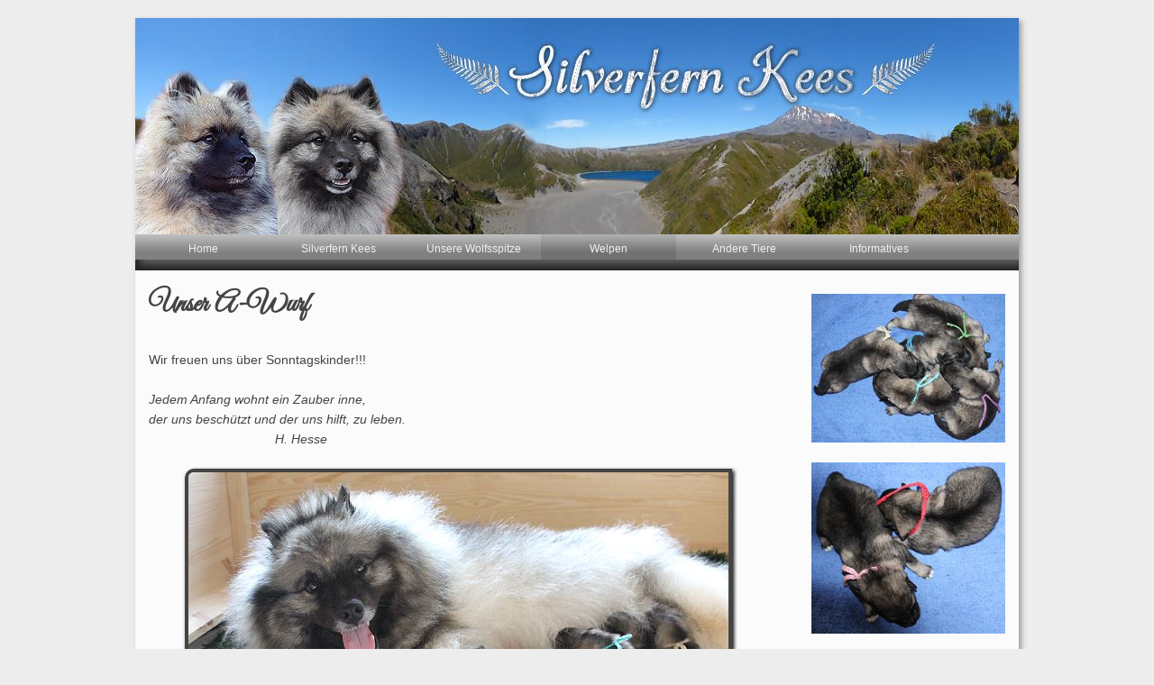

--- FILE ---
content_type: text/html; charset=UTF-8
request_url: http://www.silverfern-kees.de/index.php?cat=Welpen&page=A-Wurf&gal=a_mai17&index=3&showpic=1
body_size: 5900
content:
<!DOCTYPE html>
<html lang="de">
    <!--
	
	| Template: "Grumme"
	|	Datum: Februar 2015
	| Autor: Thorsten Gumball // http://mozilo-layouts.thorstn.com
	| ***** Dieser Hinweis darf NICHT entfernt werden ! ! ! ******
	
	--> 
	<head>
<script type="text/javascript" src="/cms/jquery/jquery-1.7.2.min.js"></script>
						
		<meta name="viewport" content="width=device-width,initial-scale=1" />
		<meta http-equiv="Content-Type" content="text/html; charset=UTF-8" />
		<title>Silverfern-Kees</title>
		<meta name="keywords" content="" />
		<meta name="description" content="" />
		<meta name="robots" content="index,follow" />
		<link rel="shortcut icon" href="/layouts/grumme/favicon.ico" />
		<style type="text/css"> @import "/layouts/grumme/css/style.css"; </style>
        <!--	<style type="text/css"> @import "/layouts/grumme/css/mobile.css"; </style>-->
		<!--[if lte IE 8]>
			<style type="text/css">
			#maincontent {
			border-right:1px #ababab solid;
			border-left:1px #ababab solid;
			}
			</style>
		<![endif]-->
		
	<style type="text/css"> @import "/plugins/jQbackstretch/plugin.css"; </style>
<script type="text/javascript" src="/plugins/jQbackstretch/jquery.backstretch.js"></script>

<style type="text/css"> @import "/plugins/PHPGallery/plugin.css"; </style>
<style type="text/css"> @import "/plugins/CSSDropDownMenu/css/bn_simple_grey/styles.css"; </style>
</head>
	
	<body id="a0"><script type="text/javascript">
$(document).ready(function() { 
$.backstretch( ["/galerien/hg/bg.jpg"],{
fade: 550,
duration: 2500
});
});
</script>

		
		<div id="content">
		<div id="header">
    			<div>
					<!-- Headergrafik -->
					<img src="/layouts/grumme/grafiken/header.jpg" alt="" />
				</div>
			</div>	
			<div id="menu-res"> <!-- Beginn responsives Menue -->
				<div id="menu-res-open">
					<a href="#menu-res-nav" title="Menue">&equiv;</a>
				</div>
				<div id="menu-res-nav">
					<ul class="mainmenu"><li class="mainmenu"><a href="/index.php?cat=Home" class="menu" title="Zur Kategorie &quot;Home&quot; wechseln">Home</a></li><li class="mainmenu"><a href="/index.php?cat=Silverfern%20Kees" class="menu" title="Zur Kategorie &quot;Silverfern Kees&quot; wechseln">Silverfern Kees</a></li><li class="mainmenu"><a href="/index.php?cat=Unsere%20Wolfsspitze" class="menu" title="Zur Kategorie &quot;Unsere Wolfsspitze&quot; wechseln">Unsere Wolfsspitze</a></li><li class="mainmenu"><a href="/index.php?cat=Welpen" class="menuactive" title="Zur Kategorie &quot;Welpen&quot; wechseln">Welpen</a></li><li class="mainmenu"><a href="/index.php?cat=Andere%20Tiere" class="menu" title="Zur Kategorie &quot;Andere Tiere&quot; wechseln">Andere Tiere</a></li><li class="mainmenu"><a href="/index.php?cat=Informatives" class="menu" title="Zur Kategorie &quot;Informatives&quot; wechseln">Informatives</a></li></ul>
					<div id="nav-close"><a href="#content" title="">&#187; Men&uuml; schlie&szlig;en</a></div>
				</div>
			</div> <!-- Ende responsives Menue -->
			
		<!--	<div id="topheader">
				<div id="topheadername"><a href="/">Silverfern-Kees</a></div>
				 
			</div>-->
		    
		<!--	<div class="searchdiv"><form accept-charset="UTF-8" method="get" action="/index.php" class="searchform"><fieldset id="searchfieldset"><input type="hidden" name="action" value="search" /><input type="text" name="search" value="" class="searchtextfield" /><input type="image" src="/layouts/grumme/grafiken/searchicon.gif" alt="Suchen" class="searchbutton" /></fieldset></form></div>-->
			<div id="mainmenu">
				<div class="cssmenu"><ul><li class="has-sub"><a href="#">Home</a><ul><li><a href="/index.php?cat=Home&amp;page=Home">Home</a></li><li class="last"><a href="/index.php?cat=Home&amp;page=%C3%9Cber%20uns">&Uuml;ber uns</a></li></ul></li><li class="has-sub"><a href="#">Silverfern Kees</a><ul><li><a href="/index.php?cat=Silverfern%20Kees&amp;page=Rassebeschreibung">Rassebeschreibung</a></li><li class="last"><a href="/index.php?cat=Silverfern%20Kees&amp;page=Silverfern">Silverfern</a></li></ul></li><li class="has-sub"><a href="#">Unsere Wolfsspitze</a><ul><li><a href="/index.php?cat=Unsere%20Wolfsspitze&amp;page=Mila">Mila</a></li><li><a href="/index.php?cat=Unsere%20Wolfsspitze&amp;page=Jenny">Jenny</a></li><li class="last"><a href="/index.php?cat=Unsere%20Wolfsspitze&amp;page=Lotta">Lotta</a></li></ul></li><li class="active has-sub"><a href="#">Welpen</a><ul><li><a href="/index.php?cat=Welpen&amp;page=Wurfplanung">Wurfplanung</a></li><li class="active last"><a href="/index.php?cat=Welpen&amp;page=A-Wurf">A-Wurf</a></li></ul></li><li class="has-sub"><a href="#">Andere Tiere</a><ul><li><a href="/index.php?cat=Andere%20Tiere&amp;page=ELO%C2%AE">ELO&reg;</a></li><li><a href="/index.php?cat=Andere%20Tiere&amp;page=Katzen">Katzen</a></li><li class="last"><a href="/index.php?cat=Andere%20Tiere&amp;page=Pferde">Pferde</a></li></ul></li><li class="has-sub last"><a href="#">Informatives</a><ul><li><a href="/index.php?cat=Informatives&amp;page=Links">Links</a></li><li><a href="/index.php?cat=Informatives&amp;page=Kontakt">Kontakt</a></li><li><a href="/index.php?cat=Informatives&amp;page=Impressum">Impressum</a></li><li class="last"><a href="/index.php?cat=Informatives&amp;page=Datenschutz">Datenschutz</a></li></ul></li></ul></div>
			</div>
			
			
			
		<!--	<div id="detailmenu">
				<ul class="mainmenu"><li class="mainmenu"><a href="/index.php?cat=Home" class="menu" title="Zur Kategorie &quot;Home&quot; wechseln">Home</a></li><li class="mainmenu"><a href="/index.php?cat=Silverfern%20Kees" class="menu" title="Zur Kategorie &quot;Silverfern Kees&quot; wechseln">Silverfern Kees</a></li><li class="mainmenu"><a href="/index.php?cat=Unsere%20Wolfsspitze" class="menu" title="Zur Kategorie &quot;Unsere Wolfsspitze&quot; wechseln">Unsere Wolfsspitze</a></li><li class="mainmenu"><a href="/index.php?cat=Welpen" class="menuactive" title="Zur Kategorie &quot;Welpen&quot; wechseln">Welpen</a></li><li class="mainmenu"><a href="/index.php?cat=Andere%20Tiere" class="menu" title="Zur Kategorie &quot;Andere Tiere&quot; wechseln">Andere Tiere</a></li><li class="mainmenu"><a href="/index.php?cat=Informatives" class="menu" title="Zur Kategorie &quot;Informatives&quot; wechseln">Informatives</a></li></ul>
			</div>-->
			
			<div style="clear:left;"></div>
			
			<div id="maincontent">
				<div id="maincontent-left">
					<h1 id="a2" class="heading1">Unser A-Wurf</h1>
<br />
Wir freuen uns über Sonntagskinder!!!<br />
<br />
<i class="contentitalic">Jedem Anfang wohnt ein Zauber inne, <br />
der uns beschützt und der uns hilft, zu leben.<br />
&nbsp;&nbsp;&nbsp;&nbsp;&nbsp;&nbsp;&nbsp;&nbsp;&nbsp;&nbsp;&nbsp;&nbsp;&nbsp;&nbsp;&nbsp;&nbsp;&nbsp;&nbsp;&nbsp;&nbsp;&nbsp;&nbsp;&nbsp;&nbsp;&nbsp;&nbsp;&nbsp;&nbsp;&nbsp;&nbsp;&nbsp;&nbsp;&nbsp;&nbsp; H. Hesse</i><br />
&nbsp;&nbsp;&nbsp;&nbsp;&nbsp;&nbsp;&nbsp;&nbsp;&nbsp;&nbsp;&nbsp;&nbsp;&nbsp;&nbsp;&nbsp;&nbsp;&nbsp;&nbsp;&nbsp;&nbsp;&nbsp;&nbsp;&nbsp;&nbsp;&nbsp;&nbsp;&nbsp;&nbsp;&nbsp;&nbsp;&nbsp;&nbsp;&nbsp;&nbsp; <br />
<div class="aligncenter"><div class="imgrand"><img src="/kategorien/A-Wurf/dateien/a1_g.jpg" alt="Bild &quot;A-Wurf:a1_g.jpg&quot;" class="contentimage" /></div></div>
<br />
<div class="alignjustify">Am 22. Mai 2016 hat unsere Jenny in der Zeit von 3.31 - 6.15 Uhr sieben wunderschönen, kräftigen und gesunden Welpen das Leben geschenkt.<br />
Die Geburt verlief problemlos und auch die ersten Lebenstage haben die kleinen Wölfchen bereits super gemeistert. Jenny ist eine fürsorgliche Mutter und immer um das Wohl ihrer Kleinen besorgt.<br />
Zwei befreundete Züchterinnen haben sich schon scherzhaft erkundigt, was Jenny bei uns zu fressen bekommt... Alle Grautiere haben seit ihrem ersten Lebenstag eine kontinuierliche und ordentliche Gewichtszunahme zu verzeichnen. Wir können ihnen förmlich beim Wachsen zuschauen.</div>
<br />
<div class="aligncenter"><div class="imgrand"><img src="/kategorien/A-Wurf/dateien/a2_g.jpg" alt="Bild &quot;A-Wurf:a2_g.jpg&quot;" class="contentimage" /></div></div>
<br />
<div class="alignjustify"><b class="contentbold">11. Juni 2016</b><br />
Nun sind unsere Welpen schon 20 Tage alt. Sie haben in der zurückliegenden Zeit den größten Teil des Tages verschlafen und von kommenden Taten geträumt. Mama Jenny hat mit Hingabe ihre Kinder reichlich mit guter Milch versorgt, Bäuche massiert und den Output zuverlässig entsorgt. Alle Welpen haben ihre Geburtsgewichte fast vervierfacht.<br />
Ein besonderer Höhepunkt für uns waren natürlich die Tage, an denen ein Welpe nach dem anderen - erst zaghaft und dann mit Nachdruck - seine Augen öffnete. Es ist ein wunderbares und unbeschreiblich schönes Gefühl, wenn sie einen plötzlich aus diesen unendlichen Tiefen "anknopfen".<br />
Nun finden sie sich immer öfter in kleinen und größeren Grüppchen zusammen, um sich&nbsp;&nbsp;gegenseitig zu entdecken oder klitzekleine Rangeleien miteinander auszutragen.<br />
Der Aktionsradius ist nun schon ein wenig größer geworden: Wir haben um die Wurfkiste einen kleinen Zaun gestellt, so dass die kleinen Wölfchen etwas mehr Platz für ihre vorsichtigen "Entdeckungen" haben. Erstes Welpenspielzeug wurde wurde skeptisch erforscht und ein besonders wagemutiges Kerlchen hat es sogar zwei Schrittchen weit getragen.</div>
<div id="pg_a_120616"><table class="phpgallerytable" summary="gallery table">
<tr>
<td colspan=4 class="phpgallerypagesmenu" style="width:100%;">&nbsp;</td>
<tr>
<td class="phpgallerytd" style="width:25%;"><a href="index.php?cat=Welpen&amp;page=A-Wurf&amp;gal=a_120616&amp;index=1&amp;showpic=1#pg_a_120616"  title="Vollbildanzeige: "001.jpg""><img src="/galerien/a_120616/vorschau/001.jpg" alt="001.jpg" class="thumbnailphp" /></a><br /> </td>
<td class="phpgallerytd" style="width:25%;"><a href="index.php?cat=Welpen&amp;page=A-Wurf&amp;gal=a_120616&amp;index=2&amp;showpic=1#pg_a_120616"  title="Vollbildanzeige: "002.jpg""><img src="/galerien/a_120616/vorschau/002.jpg" alt="002.jpg" class="thumbnailphp" /></a><br /> </td>
<td class="phpgallerytd" style="width:25%;"><a href="index.php?cat=Welpen&amp;page=A-Wurf&amp;gal=a_120616&amp;index=3&amp;showpic=1#pg_a_120616"  title="Vollbildanzeige: "003.jpg""><img src="/galerien/a_120616/vorschau/003.jpg" alt="003.jpg" class="thumbnailphp" /></a><br /> </td>
<td class="phpgallerytd" style="width:25%;"><a href="index.php?cat=Welpen&amp;page=A-Wurf&amp;gal=a_120616&amp;index=4&amp;showpic=1#pg_a_120616"  title="Vollbildanzeige: "004.jpg""><img src="/galerien/a_120616/vorschau/004.jpg" alt="004.jpg" class="thumbnailphp" /></a><br /> </td>
</tr>
<tr>
<td class="phpgallerytd" style="width:25%;"><a href="index.php?cat=Welpen&amp;page=A-Wurf&amp;gal=a_120616&amp;index=5&amp;showpic=1#pg_a_120616"  title="Vollbildanzeige: "005.jpg""><img src="/galerien/a_120616/vorschau/005.jpg" alt="005.jpg" class="thumbnailphp" /></a><br /> </td>
<td class="phpgallerytd" style="width:25%;"><a href="index.php?cat=Welpen&amp;page=A-Wurf&amp;gal=a_120616&amp;index=6&amp;showpic=1#pg_a_120616"  title="Vollbildanzeige: "006.jpg""><img src="/galerien/a_120616/vorschau/006.jpg" alt="006.jpg" class="thumbnailphp" /></a><br /> </td>
<td class="phpgallerytd" style="width:25%;"><a href="index.php?cat=Welpen&amp;page=A-Wurf&amp;gal=a_120616&amp;index=7&amp;showpic=1#pg_a_120616"  title="Vollbildanzeige: "007.jpg""><img src="/galerien/a_120616/vorschau/007.jpg" alt="007.jpg" class="thumbnailphp" /></a><br /> </td>
<td class="phpgallerytd">&nbsp;</td>
</tr>
</table></div>
<br />
<div class="alignjustify"><b class="contentbold">25. Juni 2016</b><br />
Mit ihren fünf Wochen hält uns unsere kleine Rasselbande nun immer mehr auf Trab… Von einer etwas ruhiger gelegenen Ecke sind sie nun in das große Gehege in der Mitte unseres Wohnzimmers umgezogen und so sind sie nun einmal mehr zum „Herzstück“ in unserem Familienleben geworden.<br />
Dort können sie wie kleine Wirbelwinde von einer Ecke zur anderen sausen und sich mit den Geschwistern messen. Die kleinen Rangeleien untereinander werden nun schon etwas heftiger und manch einer schaut etwas bedröppelt drein, wenn er mal wieder „von hinten“ einfach überrannt wurde. Dann wird lautstark schimpfend protestiert – aber auch die ersten Bellversuche waren schon von Erfolg gekrönt…<br />
Stundenweise beziehen die kleinen Wölfchen ihren Welpenkindergarten… Hier hat ihnen ihre Mama als erste Amtshandlung erst einmal das Buddeln einer kühlen Liegekuhle demonstriert – was größtenteils dankbar aufgegriffen und in die Tat umgesetzt wurde.</div>
Aber auch der Kriechtunnel und das Schwedenhäuschen wurden schon inspiziert und als willkommener Rückzugsort erkannt.<br />
<div id="pg_a_270616"><table class="phpgallerytable" summary="gallery table">
<tr>
<td colspan=4 class="phpgallerypagesmenu" style="width:100%;">&nbsp;</td>
<tr>
<td class="phpgallerytd" style="width:25%;"><a href="index.php?cat=Welpen&amp;page=A-Wurf&amp;gal=a_270616&amp;index=1&amp;showpic=1#pg_a_270616"  title="Vollbildanzeige: "001.jpg""><img src="/galerien/a_270616/vorschau/001.jpg" alt="001.jpg" class="thumbnailphp" /></a><br /> </td>
<td class="phpgallerytd" style="width:25%;"><a href="index.php?cat=Welpen&amp;page=A-Wurf&amp;gal=a_270616&amp;index=2&amp;showpic=1#pg_a_270616"  title="Vollbildanzeige: "002.jpg""><img src="/galerien/a_270616/vorschau/002.jpg" alt="002.jpg" class="thumbnailphp" /></a><br /> </td>
<td class="phpgallerytd" style="width:25%;"><a href="index.php?cat=Welpen&amp;page=A-Wurf&amp;gal=a_270616&amp;index=3&amp;showpic=1#pg_a_270616"  title="Vollbildanzeige: "003.jpg""><img src="/galerien/a_270616/vorschau/003.jpg" alt="003.jpg" class="thumbnailphp" /></a><br /> </td>
<td class="phpgallerytd" style="width:25%;"><a href="index.php?cat=Welpen&amp;page=A-Wurf&amp;gal=a_270616&amp;index=4&amp;showpic=1#pg_a_270616"  title="Vollbildanzeige: "004.jpg""><img src="/galerien/a_270616/vorschau/004.jpg" alt="004.jpg" class="thumbnailphp" /></a><br /> </td>
</tr>
<tr>
<td class="phpgallerytd" style="width:25%;"><a href="index.php?cat=Welpen&amp;page=A-Wurf&amp;gal=a_270616&amp;index=5&amp;showpic=1#pg_a_270616"  title="Vollbildanzeige: "005.jpg""><img src="/galerien/a_270616/vorschau/005.jpg" alt="005.jpg" class="thumbnailphp" /></a><br /> </td>
<td class="phpgallerytd" style="width:25%;"><a href="index.php?cat=Welpen&amp;page=A-Wurf&amp;gal=a_270616&amp;index=6&amp;showpic=1#pg_a_270616"  title="Vollbildanzeige: "006.jpg""><img src="/galerien/a_270616/vorschau/006.jpg" alt="006.jpg" class="thumbnailphp" /></a><br /> </td>
<td class="phpgallerytd" style="width:25%;"><a href="index.php?cat=Welpen&amp;page=A-Wurf&amp;gal=a_270616&amp;index=7&amp;showpic=1#pg_a_270616"  title="Vollbildanzeige: "007.jpg""><img src="/galerien/a_270616/vorschau/007.jpg" alt="007.jpg" class="thumbnailphp" /></a><br /> </td>
<td class="phpgallerytd">&nbsp;</td>
</tr>
</table></div>
<br />
<div class="alignjustify"><b class="contentbold">10. Juli 2016</b><br />
Die Zeit fliegt dahin und man kann uns direkt beim Wachsen zuschauen. Wenn wir unbeobachtet sind, flüchten die ersten von uns aus den Gehegen und erkunden heimlich den Rest des Wohnzimmers oder den Garten. Leider bleibt dieses Tun nie lange unentdeckt.<br />
Auch wenn wir noch oft einen kräftigen Schluck an Mamas Milchbar nehmen, schmeckt uns das „richtige“ Fressen auch immer besser. Am besten sind allerdings die kleinen Hackfleischbällchen ...</div>
<div id="pg_a_100716"><table class="phpgallerytable" summary="gallery table">
<tr>
<td colspan=4 class="phpgallerypagesmenu" style="width:100%;">&nbsp;</td>
<tr>
<td class="phpgallerytd" style="width:25%;"><a href="index.php?cat=Welpen&amp;page=A-Wurf&amp;gal=a_100716&amp;index=1&amp;showpic=1#pg_a_100716"  title="Vollbildanzeige: "001.jpg""><img src="/galerien/a_100716/vorschau/001.jpg" alt="001.jpg" class="thumbnailphp" /></a><br /> </td>
<td class="phpgallerytd" style="width:25%;"><a href="index.php?cat=Welpen&amp;page=A-Wurf&amp;gal=a_100716&amp;index=2&amp;showpic=1#pg_a_100716"  title="Vollbildanzeige: "002.jpg""><img src="/galerien/a_100716/vorschau/002.jpg" alt="002.jpg" class="thumbnailphp" /></a><br /> </td>
<td class="phpgallerytd" style="width:25%;"><a href="index.php?cat=Welpen&amp;page=A-Wurf&amp;gal=a_100716&amp;index=3&amp;showpic=1#pg_a_100716"  title="Vollbildanzeige: "003.jpg""><img src="/galerien/a_100716/vorschau/003.jpg" alt="003.jpg" class="thumbnailphp" /></a><br /> </td>
<td class="phpgallerytd" style="width:25%;"><a href="index.php?cat=Welpen&amp;page=A-Wurf&amp;gal=a_100716&amp;index=4&amp;showpic=1#pg_a_100716"  title="Vollbildanzeige: "004.jpg""><img src="/galerien/a_100716/vorschau/004.jpg" alt="004.jpg" class="thumbnailphp" /></a><br /> </td>
</tr>
<tr>
<td class="phpgallerytd" style="width:25%;"><a href="index.php?cat=Welpen&amp;page=A-Wurf&amp;gal=a_100716&amp;index=5&amp;showpic=1#pg_a_100716"  title="Vollbildanzeige: "005.jpg""><img src="/galerien/a_100716/vorschau/005.jpg" alt="005.jpg" class="thumbnailphp" /></a><br /> </td>
<td class="phpgallerytd" style="width:25%;"><a href="index.php?cat=Welpen&amp;page=A-Wurf&amp;gal=a_100716&amp;index=6&amp;showpic=1#pg_a_100716"  title="Vollbildanzeige: "006.jpg""><img src="/galerien/a_100716/vorschau/006.jpg" alt="006.jpg" class="thumbnailphp" /></a><br /> </td>
<td class="phpgallerytd" style="width:25%;"><a href="index.php?cat=Welpen&amp;page=A-Wurf&amp;gal=a_100716&amp;index=7&amp;showpic=1#pg_a_100716"  title="Vollbildanzeige: "007.jpg""><img src="/galerien/a_100716/vorschau/007.jpg" alt="007.jpg" class="thumbnailphp" /></a><br /> </td>
<td class="phpgallerytd">&nbsp;</td>
</tr>
</table></div>
<br />
<div class="alignjustify"><b class="contentbold">Ende Juli 2016</b><br />
Nun sind wir neun Wochen alt und für die meisten für uns ist die Zeit gekommen, um Abschied zu nehmen.<br />
Wir ziehen mit unseren Köfferchen, Geschenken und vielen guten Wünschen zu unseren Menschen-Familien, wo wir schon mit großer Freude erwartet werden.</div>
<br />
<div class="alignjustify"><b class="contentbold">06. und 07. Mai 2017</b><br />
An diesem Wochenende haben sich Malik, Abby, Akhiro und Mila auf der Nationalen bzw. Internationalen Rassehundeausstellung in Erfurt getroffen.<br />
Gleich am ersten Tag haben wir im Zuchtgruppen-Wettbewerb den ersten Platz belegt. Es war ein großartiges Gefühl, als im Ehrenring alle Scheinwerfer auf uns gerichtet waren, wir diesen Riesenpokal bekamen und das Lied „We are the Champions“ gespielt wurde. <br />
<br />
Akhiro nimmt am Ende des Wochenendes die Titel „Deutscher Jugend-Champion im VDH“ und „Deutscher Jugend-Champion im Verein für dt. Spitze“ mit nach Hause.</div>
<br />
<div class="aligncenter"><div class="imgrand"><img src="/kategorien/A-Wurf/dateien/zuchtgr_a.jpg" alt="Bild &quot;A-Wurf:zuchtgr_a.jpg&quot;" class="contentimage" /></div></div>
<br />
<div class="alignjustify"><b class="contentbold">22. Mai 2017 Erster Geburtstag</b><br />
Heute feiern wir nun schon unseren ersten Geburtstag. Wie schnell doch die Zeit vergangen ist!<br />
Wir sind zu wichtigen Familienmitgliedern geworden und unsere Menschen-Eltern und –Geschwister sind alle sehr glücklich mit uns – auch wenn wir sie in der zurückliegenden Zeit&nbsp;&nbsp;manchmal ordentlich geärgert haben… Einige Schuhe, Körbchen und Spielsachen haben tüchtig unter unseren Zähnen gelitten. Manch einer von uns hat sich sogar in unbeobachteten Augenblicken als „Innenarchitekt“ ausprobieren können und kleinere Veränderungen am Haus oder an Möbelstücken vorgenommen. Gärtnerische Tätigkeiten fallen auch in unseren Tätigkeitsbereich und so mussten Pflanzen neu gepflanzt und auch viele Löcher wieder zugeschaufelt werden.</div>
<div id="pg_a_mai17"><div class="phpgallery"><ul class="phpgalleryarrows" >
<li class="phpgalleryarrows">
<a href="index.php?cat=Welpen&amp;page=A-Wurf&amp;gal=a_mai17&amp;index=2&amp;showpic=1#pg_a_mai17" ><img src="/plugins/PHPGallery/images/prev.png" title="Voriges Bild" alt="Voriges Bild"/></a>
</li>
<li class="phpgalleryarrows">
<a href="index.php?cat=Welpen&amp;page=A-Wurf&amp;gal=a_mai17&amp;index=3&amp;showpic=0#pg_a_mai17" ><img src="/plugins/PHPGallery/images/up.png" title="Übersicht" alt="Übersicht"/></a>
</li>
<li class="phpgalleryarrows">
<a href="index.php?cat=Welpen&amp;page=A-Wurf&amp;gal=a_mai17&amp;index=4&amp;showpic=1#pg_a_mai17" ><img src="/plugins/PHPGallery/images/next.png" title="Nächstes Bild" alt="Nächstes Bild"/></a>
</li>
</ul>
<map name="map_a_mai17"  class="prevnext">
<area  shape="rect" coords="0,0,157,450" href="index.php?cat=Welpen&amp;page=A-Wurf&amp;gal=a_mai17&amp;index=2&amp;showpic=1#pg_a_mai17" alt="" title="Voriges Bild" >
<area  shape="rect" coords="157,0,600,450" href="index.php?cat=Welpen&amp;page=A-Wurf&amp;gal=a_mai17&amp;index=4&amp;showpic=1#pg_a_mai17" alt="" title="Nächstes Bild" >
</map>
<img  class="currpic" alt="" src="/galerien/a_mai17/004.jpg" width="600"  usemap="#map_a_mai17" />
</div></div><div class="picdescription"> </div><div class="piclocator">Bild 3 von 7</div>
<br />
<br />

				</div>
				
				<!-- Diesen Bereich auskommentieren oder l�schen, wenn der rechte Bereich nicht ben�tigt wird -->
				<div id="maincontent-right">
					<div><img src="/kategorien/A-Wurf/dateien/a3_k.jpg" alt="Bild &quot;A-Wurf:a3_k.jpg&quot;" class="contentimage" />
<img src="/kategorien/Silverfern%2520Kees/dateien/blanc.gif" alt="Bild &quot;Silverfern Kees:blanc.gif&quot;" class="contentimage" />
<img src="/kategorien/A-Wurf/dateien/a4_k.jpg" alt="Bild &quot;A-Wurf:a4_k.jpg&quot;" class="contentimage" />
<img src="/kategorien/Silverfern%2520Kees/dateien/blanc.gif" alt="Bild &quot;Silverfern Kees:blanc.gif&quot;" class="contentimage" />
<img src="/kategorien/A-Wurf/dateien/a5_k.jpg" alt="Bild &quot;A-Wurf:a5_k.jpg&quot;" class="contentimage" />
<img src="/kategorien/Silverfern%2520Kees/dateien/blanc.gif" alt="Bild &quot;Silverfern Kees:blanc.gif&quot;" class="contentimage" />
<img src="/kategorien/Welpen/dateien/001_welpen.jpg" alt="Bild &quot;Welpen:001_welpen.jpg&quot;" class="contentimage" />
<img src="/kategorien/Silverfern%2520Kees/dateien/blanc.gif" alt="Bild &quot;Silverfern Kees:blanc.gif&quot;" class="contentimage" />
<img src="/kategorien/Welpen/dateien/002_welpen.jpg" alt="Bild &quot;Welpen:002_welpen.jpg&quot;" class="contentimage" />
<img src="/kategorien/Silverfern%2520Kees/dateien/blanc.gif" alt="Bild &quot;Silverfern Kees:blanc.gif&quot;" class="contentimage" />
<img src="/kategorien/Welpen/dateien/003_welpen.jpg" alt="Bild &quot;Welpen:003_welpen.jpg&quot;" class="contentimage" />
<img src="/kategorien/Silverfern%2520Kees/dateien/blanc.gif" alt="Bild &quot;Silverfern Kees:blanc.gif&quot;" class="contentimage" />
<img src="/kategorien/A-Wurf/dateien/a6_k.jpg" alt="Bild &quot;A-Wurf:a6_k.jpg&quot;" class="contentimage" />
<img src="/kategorien/Silverfern%2520Kees/dateien/blanc.gif" alt="Bild &quot;Silverfern Kees:blanc.gif&quot;" class="contentimage" />
<img src="/kategorien/A-Wurf/dateien/a7_k.jpg" alt="Bild &quot;A-Wurf:a7_k.jpg&quot;" class="contentimage" />
<img src="/kategorien/Silverfern%2520Kees/dateien/blanc.gif" alt="Bild &quot;Silverfern Kees:blanc.gif&quot;" class="contentimage" />
<img src="/kategorien/A-Wurf/dateien/a8_k.jpg" alt="Bild &quot;A-Wurf:a8_k.jpg&quot;" class="contentimage" />
<img src="/kategorien/Silverfern%2520Kees/dateien/blanc.gif" alt="Bild &quot;Silverfern Kees:blanc.gif&quot;" class="contentimage" />
<img src="/kategorien/A-Wurf/dateien/a9_k.jpg" alt="Bild &quot;A-Wurf:a9_k.jpg&quot;" class="contentimage" />
<img src="/kategorien/Silverfern%2520Kees/dateien/blanc.gif" alt="Bild &quot;Silverfern Kees:blanc.gif&quot;" class="contentimage" />
<img src="/kategorien/A-Wurf/dateien/a10_k.jpg" alt="Bild &quot;A-Wurf:a10_k.jpg&quot;" class="contentimage" />
<img src="/kategorien/Silverfern%2520Kees/dateien/blanc.gif" alt="Bild &quot;Silverfern Kees:blanc.gif&quot;" class="contentimage" />
<img src="/kategorien/A-Wurf/dateien/IMG_6801.JPG" alt="Bild &quot;A-Wurf:IMG_6801.JPG&quot;" class="contentimage" />
<img src="/kategorien/Silverfern%2520Kees/dateien/blanc.gif" alt="Bild &quot;Silverfern Kees:blanc.gif&quot;" class="contentimage" />
<img src="/kategorien/A-Wurf/dateien/IMG_6831.JPG" alt="Bild &quot;A-Wurf:IMG_6831.JPG&quot;" class="contentimage" />
<img src="/kategorien/Silverfern%2520Kees/dateien/blanc.gif" alt="Bild &quot;Silverfern Kees:blanc.gif&quot;" class="contentimage" />
<img src="/kategorien/A-Wurf/dateien/IMG_6841.JPG" alt="Bild &quot;A-Wurf:IMG_6841.JPG&quot;" class="contentimage" />
<img src="/kategorien/Silverfern%2520Kees/dateien/blanc.gif" alt="Bild &quot;Silverfern Kees:blanc.gif&quot;" class="contentimage" />
<img src="/kategorien/A-Wurf/dateien/IMG_6868.JPG" alt="Bild &quot;A-Wurf:IMG_6868.JPG&quot;" class="contentimage" />
<img src="/kategorien/Silverfern%2520Kees/dateien/blanc.gif" alt="Bild &quot;Silverfern Kees:blanc.gif&quot;" class="contentimage" />
<img src="/kategorien/A-Wurf/dateien/IMG_6872.JPG" alt="Bild &quot;A-Wurf:IMG_6872.JPG&quot;" class="contentimage" />
<img src="/kategorien/Silverfern%2520Kees/dateien/blanc.gif" alt="Bild &quot;Silverfern Kees:blanc.gif&quot;" class="contentimage" />
<img src="/kategorien/A-Wurf/dateien/IMG_6875.JPG" alt="Bild &quot;A-Wurf:IMG_6875.JPG&quot;" class="contentimage" />
<img src="/kategorien/Silverfern%2520Kees/dateien/blanc.gif" alt="Bild &quot;Silverfern Kees:blanc.gif&quot;" class="contentimage" /></div>
				</div>
				<!-- Ende des rechten Bereiches -->
				
				<div style="clear:both;"></div>
			</div>
			
			<div id="footer">
				&copy; <script type="text/javascript"> document.write(new Date().getFullYear()); </script> Silverfern-Kees | <a href="/index.php?action=sitemap" id="sitemaplink" title="Sitemap anzeigen">Sitemap</a> | Letzte Änderung: <a href="/index.php?cat=Home&amp;page=Home" title="Inhaltsseite &quot;Home&quot; der Kategorie &quot;Home&quot; anzeigen" id="lastchangelink">Home</a> (12.01.2026, 23:52:47) | <a href="/index.php?cat=Informatives&amp;page=Datenschutz" class="page" title="Inhaltsseite &quot;Datenschutz&quot; der Kategorie &quot;Informatives&quot; anzeigen">Datenschutz</a> | Layout by <a href="http://mozilo-layouts.thorstn.com" title="mozilo Layout by Thorstn">Thorstn</a> 
			</div>
			
		</div>
		
		
	</body>
	
</html>

--- FILE ---
content_type: text/css
request_url: http://www.silverfern-kees.de/layouts/grumme/css/style.css
body_size: 3810
content:
/* great-vibes-regular - latin */
@font-face {
  font-family: 'Great Vibes';
  font-style: normal;
  font-weight: 400;
  src: url('../fonts/great-vibes-v14-latin-regular.eot'); /* IE9 Compat Modes */
  src: local(''),
       url('../fonts/great-vibes-v14-latin-regular.eot?#iefix') format('embedded-opentype'), /* IE6-IE8 */
       url('../fonts/great-vibes-v14-latin-regular.woff2') format('woff2'), /* Super Modern Browsers */
       url('../fonts/great-vibes-v14-latin-regular.woff') format('woff'), /* Modern Browsers */
       url('../fonts/great-vibes-v14-latin-regular.ttf') format('truetype'), /* Safari, Android, iOS */
       url('../fonts/great-vibes-v14-latin-regular.svg#GreatVibes') format('svg'); /* Legacy iOS */
}


/* Layout: "Grumme"
	 Datum: Februar 2015
	 Datei: style.css
	 Author: Thorsten Gumball
	 Authorenwebseite: http://mozilo-layouts.thorstn.com
	 
	 ACHTUNG: Die Autorenhinweise m�ssen in den CSS-Dateien und in der template.html
	 					sowie der gallerytemplate.html stehen bleiben!
	 					Auch der Autorenhinweis "Layout by Thorstn" MUSS im Footer bestehen bleiben!
	 
	 */

/* Allgemeine Angaben */

		* {
			margin:0;
			padding:0;
		}
		
		
		html {
			overflow-y: scroll;
		}
		
		html, body {
		}
		
		body {
			background:#ededed;
			font-family:verdana,arial,tahoma,sans-serif;
			font-size:14px;
			color:#444;
			line-height:22px;
		}
		
		p {
		}
		
		a {
			text-decoration:underline;
			font-weight:normal;
		}
		a:visited {
			text-decoration:none;
		}
		a:hover {
			color:#222;
			text-decoration:underline;
		}
		
		input, textarea {
			font-family:verdana,arial,tahoma,sans-serif;
			font-size:14px;
			line-height:20px;
			color:#555;
			padding:1px;
			border:1px #888 solid;
		}
		
		iframe, object, embed {
			width:700px;
			max-width: 99%;
			height:700px;
			
		}
		
		.submit {
			border:1px #555 solid;
		}
		.submit:hover {
			background-color:#fff;
		}
		

/* = = = = = = = = = = = = = = = = = = = = = = = = = = = = = = */

/* F A R B E N  - - > Bei der gew�nschten Farbe die Auskommentierung herausnehmen,
											daf�r die Standardfarbe (Gr�n: #3A6302) auskommentieren.
											*/
											
		/* Weinrot (821011)
			 Blau    (1C54A0)
			 Gr�n    (3A6302) 
			 Orange  (D6B919)
			 
			 Nat�rlich k�nnen auch eigene Farbwerte genommen werden! 
			 
			 */
			 
			 
			 a, #topheader h1, #topheader h1 a:hover {
			 	/*color:#812011;*/
			 	/*color:#1C54A0;*/
			 	color:#3A6302;
			 	/*color:#DC6C08;*/
			}
			
			 a.menu:hover, a.menuactive, a.detailmenu:hover, a.detailmenuactive,
			 #detailmenu a.submenu:hover, #detailmenu a.submenuactive {
			 	/*background:#821011;*/
			 	/*background:#1C54A0;*/
			 	background:#3A6302;
			 	/*background:#DC6C08;*/
			}
			

/* E N D E   D E R   F A R B E N                               */
/* = = = = = = = = = = = = = = = = = = = = = = = = = = = = = = */



/* Gesamter Inhaltsbereich */

		#content {
			width:100%;
			max-width:980px;
			margin:20px auto;
			-webkit-box-shadow: 3px 3px 6px #999;
      -moz-box-shadow: 3px 3px 6px #999;
      box-shadow: 3px 3px 6px #999;
			overflow:hidden;
		}
		
		
/* Kopfbereich (Header) */

		
		#topheader {
			min-height:30px;
			padding:20px 10px 10px 10px;
			background-color:#fff;
			font-family:arial,verdana;
			font-size:22px;
			text-align:center;
		}
		#topheadername {
			font-size:32px;
			margin:0 20px 10px 0;
		}
		#topheadername a {
			text-decoration:none;
		}
				
		
		#header {
		}
		
		#header div {
			display:block;
			width:100%;
			height:auto;
			max-height:240px;
			background-color:#fff;
			overflow:hidden;
		}
		
		#header div img {
			max-width:100%;
			height:auto;
		}
		
		
		#menu-res {
			display:none;
		}
		
		
		
/* Unterstrich aus allen Men�-Links herausnehmen */

		li.mainmenu a, li.detailmenu a {
			text-decoration:none;
		}


/* Mainmenu */

		#mainmenu {
			min-height:40px;
			width:100%;
			background-color:#222;
			text-align:center;
		}
				
		ul.mainmenu {
		}
		
		li.mainmenu {
			display:inline-block;
			font-size:15px;
			margin:0;
			padding:0;
		}
		
				
		a.menu {
			display:inline-block;
			background-color:#222;
			color:#eee;
			text-decoration:none;
			line-height:30px;
			padding:5px 8px;
		}
		
		
		a.menu:hover {
			color:#fff;
		}
		
		a.menuactive {
			display:inline-block;
			color:#eee;
			text-decoration:none;
			line-height:30px;
			padding:5px 8px;
		}
		
		a.menuactive:hover {
		}
		
				
		
/* Detailmenu */

		#detailmenu {
			min-height:31px;
			background-color:#222;
			text-align:center;
		}
		
		ul.detailmenu {
		}
		
		li.detailmenu {
			display:inline;
			font-size:15px;
			margin:0;
			padding:0;
		}
		
		
		/* Nimmt die Submenuepunkte aus dem Mainmenue raus (wichtig wegen usesubmenu = 1 ) */
		#mainmenu li.detailmenu {
			display:none;
		}
		/* ========= */
		
		
		a.detailmenu {
			display:inline-block;
			color:#eee;
			text-decoration:none;
			padding:6px 8px;
			line-height:18px;
		}
		
		a.detailmenu:hover {
			color:#fff;
		}
		
		a.detailmenuactive {
			display:inline-block;
			color:#eee;
			text-decoration:none;
			padding:6px 8px;
			line-height:18px;
		}
		
		a.detailmenuactive:hover {
		}
		
		
/* Submenu / Mainmenue Nr. 2 im Bereich "Detailmenu" unter dem Headerbild */

		#detailmenu a.menu {
			display:none;
		}
				
		#detailmenu a.menuactive {
			display:none;
		}
		#detailmenu li.mainmenu li.detailmenu {
			display:inline-block;
		}
		#detailmenu li.detailmenu {
			display:inline-block;
			background-color:#222;
			font-size:15px;
			line-height:18px;
		}
		#detailmenu a.submenu {
			display:inline-block;
			color:#eee;
			text-decoration:none;
			padding:5px 8px 8px 8px;
			margin:0;
		}
		#detailmenu a.submenu:hover {
			color:#fff;
		}
		#detailmenu a.submenuactive {
			display:inline-block;
			color:#eee;
			padding:5px 8px 8px 8px;
			margin:0;
		}
		#detailmenu a.submenuactive:hover {
			text-decoration:none;
		}
		
				
		
/* Der eigentliche Inhalt */

		#maincontent {
			overflow:hidden;
			min-height:150px;
			background: rgb(255,255,255);
            background: rgba(255,255,255,0.8);
			padding-bottom:10px;
		}
		
		#maincontent-left {
			width:70%; /* oder 95% wenn der rechte Bereich nicht ben�tigt wird) */
			float:left;
			padding:20px 15px;
		}
		
		/* Wenn der rechte Bereich (maincontent-right) nicht genutzt werden soll
			 f�r eigene Inhalte oder das Plugin "Flexisidebar",
			 den folgenden Abschnitt bitte auskommentieren oder l�schen (optional)
			 und folgende Schritte UNBEDINGT vollziehen:
			 
			 1. Dem #maincontent-left (einen Abschnitt weiter oben) eine width von 95%
			 (statt der 70%) geben und in der template.html Datei den gesamten Bereich
			
			 <div id="maincontent-right">
			 	<div>{FLEXSIDEBAR|sb1_}</div>
			 <(div>
			  
			  (ca. ab Zeile 86) auskommentieren oder l�schen.
			 */
		
				
		
		#maincontent-right {
			margin-left:75%;
			padding:26px 15px 20px 15px;
			word-wrap:break-word;
		}
			
		
		/* Der rechte Bereich wird bei der moziloCMS Standardgalerie generell ausgeblendet,
			 wenn sich die jeweilige Galerie in einem neuen Fenster �ffnen soll. */
		
		
		#maincontent-gallery {
			max-width:800px;
			margin:0px auto;
			padding:20px 15px;
		}
		
		
		
/* Footer */

		#footer {
			background-color:#222;
			min-height:20px;
			padding:15px;
			font-size:13px;
			color:#ddd;
			text-align:center;
		}
		
		#footer a {
			color:#ddd;
			text-decoration:none;
		}
		#footer a:hover {
			color:#fff;
			text-decoration:underline;
		}
		
		

		
/* Kontaktformular */

		form#contact_form {
			display:inline;
		}
		table#contact_table {
			width:100%;
		}
		input#contact_name, input#contact_ort, input#contact_mail, input#contact_website {
			width:90%;
			max-width:300px;
		}
		textarea#contact_message {
			width:90%;
			max-width:420px;
		}
		input#contact_submit {
			width:100px;
		}
		
		#contact_calculation {
			width:100px;
		}




/* Fehlermeldungen im CMS */

		.deadlink {
			color:#ff4444;
			text-decoration:line-through;
			font-weight:bold;
		}
		
/* Suche */

		
		.searchdiv {
			background:#fff;
			text-align:center;
			padding:10px 15px 15px 0;
		}
		
		
		.suchfeld {
			margin-top:0px;
			margin-right:10px;
		}
			
		fieldset#searchfieldset {
			border:none;
			margin:0px;
			padding:0px;
		}
			
		input.searchtextfield {
			width:75%;
			max-width:180px;
			margin:0;
			padding:2px;
			background-color:#fff;
			border:1px #333 solid;
		}
		input.searchtextfield:hover {
		}
			
		.searchbutton {
			margin:0;
			padding:0;
		}
		input.searchbutton {
		  border:none;
			margin:0 0px -7px 5px;
		}
		
			

/* Hervorhebungen (z.B. Markierung bei Suchergebnissen) */

		.highlight {
			padding:1px;
			background:#dd0000;
			color:#fff;
		}



/* Angaben f�r die Sitemap (Seiten�bersicht) */

		.sitemap {
			padding:0 0 10px 20px;
		}
		.sitemap h2 {
			margin:20px 15px 10px 0;
			padding-bottom:2px;
			border-bottom:1px #666 dotted;
		}
		.sitemap li {
			padding-bottom:5px;
		}
		.sitemap a {
			text-decoration:none;
		}



/* Angaben f�r die moziloCMS Standardgalerie */

		.embeddedgallery {
			text-align:center;
			margin: 10px auto;
		}
		.embeddedgallery img {
			display:block;
			margin-bottom:10px;
		}
		
		ul.gallerymenu {
			text-align:center;
		}
		
		
		li.gallerymenu {
			display:inline;
		}
		a.gallerymenu {
			font-weight:bold;
			text-decoration:none;
		}
		
		a.gallerymenuactive {
			font-weight:bold;
			text-decoration:none;
		}
		
		a.gallerymenu:hover, a.gallerymenuactive:hover {
			text-decoration:underline;
		}
		
		
		ul.gallerynumbermenu {
			margin:10px 0;
			text-align:center;
		}
		
		li.gallerynumbermenu {
			display:inline-block;
		}
		
		a.gallerynumbermenu {
			text-decoration:none;
		}
		a.gallerynumbermenu:hover {
			text-decoration:underline;
		}
		a.gallerynumbermenuactive {
			font-weight:bold;
			text-decoration:underline;
		}
		
		
		.gallerytd {
			color:#8a8a8a;
			font-size:10px;
			line-height:12px;
			text-align:center;
			vertical-align:top;
			padding:10px 10px 5px 0;
		}
		
		.gallerytd .imagesubtitle {
			margin-top:-10px;
		}


/* Angaben f�r die Bilder */

		
		.gallerytable {
			width:100%;
			max-width:720px;
		}
		.gallerytable tr {
			width:100%;
			max-width:700px;
		}
		table.gallerytable {
			border-collapse:collapse;
			margin:0px auto;
		}
		
		img {
			border:none;
			max-width:100%;
			vertical-align:top;
		}
		
		.contentimage {
			display:inline-block;
			max-width:100%;
		}
		
		span.imagesubtitle {
			display:block;
			font-size:12px;
			color:#888;
			line-height:14px;
			text-align:center;
		}
		
		img.leftcontentimage {
			max-width:450px;
		}
		
		span.leftcontentimage {
			float:left;
			max-width:450px;
			margin:4px 10px 10px 0;
		}
		
		img.rightcontentimage {
			max-width:250px;
		}
		
		span.rightcontentimage {
			float:right;
			max-width:250px;
			margin:4px 0 10px 10px;
		}
		
		
/* Vorschaubilder der Fotogalerien /Thumbnails) */

		.thumbnail {
			border:1px #999 solid;
			padding:2px;
			width:100%;
			max-width:150px;
			margin:0;
			margin-bottom:4px;
			-webkit-box-shadow: 2px 2px 2px #999;
		  -moz-box-shadow: 2px 2px 2px #999;
		   box-shadow: 2px 2px 2px #999;
		      }
		      
		.thumbnail:hover {
			border:1px #5d5d5d solid;
			padding:2px;
			-webkit-box-shadow: 4px 4px 3px #5d5d5d;
		  -moz-box-shadow: 4px 4px 3px #5d5d5d;
		   box-shadow: 4px 4px 3px #5d5d5d;
		}


/* Angaben f�r das Plugin "Fotogalerie" von blacknight */		
		
		#fotogalerie table {
			width:100%;
			padding:20px;
		}
		
		
		#fotogalerie .thumbnail {
			margin:10px 20px 10px 5px;
		}
		

/* Tabellen */

				table {
				width:100%;
			}
		
		/* Standard-Tabelle [tabelle| ] ==> OHNE RAHMEN */
		
				table.contenttable {
					margin:0px auto;
					border-collapse:collapse;
					max-width:100%;
				}
				
				th.contenttable {
					vertical-align:top;
					border:1px #aaa solid;
					padding:2px 5px;
					text-align:left;
				}
				
				td.contenttable1 {
					vertical-align:top;
					border:1px #aaa solid;
					padding:2px 5px;
				}
				td.contenttable2 {
					vertical-align:top;
					border:1px #aaa solid;
					padding:2px 5px;
				}
				
				
		/* Tabelle mit Rahmen [tabelle=tab_rahmen| ] */
		
				table.tab_rahmen {
					margin:0px auto;
					border:1px solid #777;
					border-collapse:collapse;
					width:100%;
				}
				
				th.tab_rahmen {
					vertical-align:top;
					border:1px solid #777;
					padding:2px 5px;
					text-align:left;
				}
				
				td.tab_rahmen1 {
					vertical-align:top;
					border:1px solid #777;
					padding:2px 5px;
				}
				td.tab_rahmen2 {
					vertical-align:top;
					border:1px solid #777;
					padding:2px 5px;
				}



/* Weitere moziloCMS Syntax */

		h1, h2, h3 {
			font-family:arial,verdana,sans-serif;
		}
		
		h1 {
            font-family: "Great Vibes", cursive;
			font-size:32px;
			line-height:36px;
			margin-bottom:10px;
		}
		h2 {
			font-size:20px;
			line-height:22px;
			margin-bottom:10px;
		}
		h3 {
			font-size:17px;
		}
		
		hr {
			border:none;
			border-top:1px #aaa solid;
			max-width:99%;
			margin:10px 0;
		}
		
		ul, ol {
		}
		li {
			margin-left:25px;
		}
		
		.alignleft {
			text-align:left;
			}
		
		.aligncenter {
			text-align:center;
	  }
			
		.alignright {
			text-align:right;
		}
			
		.alignjustify {
			text-align:justify;
		}
		
		div.tableofcontents ul ul {
		}
		div.tableofcontents li.blind {
  	  list-style-type:none;
 	    list-style-image:none;
		}
		
		a.link {
			}
			
			a.mail {
			}
			
			a.page {
			}
			
			a.category {
			}
			
			a.file {
			}
			
			a.gallery {
			}
			
			b {
			}

			i {
			}
			
			u {
			}
			
			s {
			}
			

div.imgrand img.contentimage {
    border:4px solid #444444;
    border-top-left-radius   : 10px;
              border-bottom-right-radius : 10px;
              background     : #ffffff;
              box-shadow     : 2px 2px 4px #000000
}

--- FILE ---
content_type: text/css
request_url: http://www.silverfern-kees.de/plugins/jQbackstretch/plugin.css
body_size: 209
content:
/* CSS of jQbackstretch Plugin by wasp / stefanbe */ 
#backstretchdemo { height: 300px; color: #FFF; cursor:hand; }

#backstretchdemo div {
    position: absolute;
    bottom: 0;
    width: 100%;
    background: #000;
    background: rgba(0,0,0,0.7);
    }

#backstretchdemo div p { padding: 10px; }


--- FILE ---
content_type: text/css
request_url: http://www.silverfern-kees.de/plugins/PHPGallery/plugin.css
body_size: 607
content:
	/* preview */
	.phpgallerytable {
		width:100%;
		max-width:720px;
		
	}
	
	.phpgallerytable tr {
		width:100%;
		max-width:710px;
	}
	
	table.phpgallerytable {
		border-collapse:collapse;
		margin:0px auto;
		margin-top: 5px;
		margin-right: 10px;
	}
		
	img {
		border:none;
		max-width:100%;
		vertical-align:top;
	}	
				
	.phpgallerytd {
		color:#8a8a8a;
		font-size:10px;
		line-height:12px;
		text-align:center;
		vertical-align:top;
		padding:10px 10px 5px 0;
	}
					
		
	.thumbnailphp {
		border:1px #999 solid;
		padding:2px;
		width:100%;
		max-width:100px;
		margin:0;
		margin-bottom:4px;
		-webkit-box-shadow: 2px 2px 2px #999;
		-moz-box-shadow: 2px 2px 2px #999;
		box-shadow: 2px 2px 2px #999;
	}
		      
	.thumbnailphp:hover {
		border:1px #5d5d5d solid;
		padding:2px;
		-webkit-box-shadow: 4px 4px 3px #5d5d5d;
		-moz-box-shadow: 4px 4px 3px #5d5d5d;
		 box-shadow: 4px 4px 3px #5d5d5d;
	}
	
	.phpgallerypagesmenu{
		font-weight: bold;		
		text-align: center;
		
	}
	.phpgallerypagesmenu  a {
		font-weight: normal;
		font-size:14px;
		padding: 0 6px 0 6px;
	}
	
	.phpgallerypagesmenu span{
		font-size:14px;
		padding: 0 6px 0 6px;
	}
	
	 .prevnavarrow {
		text-decoration: none;
	}
	
	
	/*current pic */
	.phpgallery{
		
		padding:5px 5px 0px 0;
		margin-right: 3px;	
		text-align:center;
		
	}
	.phpgallery  .currpic{
		border:1px #999 solid;
		padding:2px;		
		margin:0;
		margin-bottom:4px;
		-webkit-box-shadow: 2px 2px 2px #999;
		-moz-box-shadow: 2px 2px 2px #999;
		box-shadow: 2px 2px 2px #999;
	}
	
	
	.phpgallery ul {
		margin-top: 0;
		margin-bottom: 10px;
		padding: 0px;
		
		font-size:13px;
		text-align: center;
	}
	
	.phpgallery li {
		display:inline;	
		padding: 0 10px 0 10px;	
	}
	
	
		
	.picdescription{
		margin-top: 3px;
		text-align: left;
	}
	.piclocator{
		text-align: left;
		color:#8a8a8a;
		font-size:x-small;
		line-height:14px;
	}


--- FILE ---
content_type: text/css
request_url: http://www.silverfern-kees.de/plugins/CSSDropDownMenu/css/bn_simple_grey/styles.css
body_size: 692
content:
.cssmenu {
  border: 0px solid #000000;
  background: #C0C0C0;  
  box-shadow: 5px 5px 10px #666666;  
  background-image: -moz-linear-gradient(top, #C0C0C0 0%, #808080 70%);
  background-image: -webkit-linear-gradient(top, #C0C0C0 0%, #808080 70%);
  background-image: -o-linear-gradient(top, #C0C0C0 0%, #808080 70%);
  background-image: linear-gradient(top, #C0C0C0 0%, #808080 70%);
}
.cssmenu > ul {
  padding: 0px 0;
  margin: 0px;
  list-style: none;
  width: 100%;
  height: 28px;  
  font-size: 9pt;
  font-weight:bold;
  
}
.cssmenu > ul li {
  margin: 0;
  padding: 0;
  display: block;
  float: left;
  position: relative;  
  width: 150px;  
    
}
.cssmenu > ul li a:link,
.cssmenu > ul li a:visited {
  padding: 5px 0px 0px 0px;
  display: block;
  text-align: center;
  text-decoration: none;
  background: #C0C0C0;
  color: #F2F2F2;
  width: 150px;
  height: 23px;
  background-image: -moz-linear-gradient(top, #C0C0C0 0%, #808080 70%);
  background-image: -webkit-linear-gradient(top, #C0C0C0 0%, #808080 70%);
  background-image: -o-linear-gradient(top, #C0C0C0 0%, #808080 70%);
  background-image: linear-gradient(top, #C0C0C0 0%, #808080 70%);
}
.cssmenu > ul li:hover a,
.cssmenu > ul li a:hover,
.cssmenu > ul li a:active {
  padding: 5px 0px 0px 0px;    
  display: block;
  text-align: center;
  text-decoration: none;
  background: #C0C0C0;
  color: #FFFFFF;
  width: 150px;
  height: 23px;
  background-image: -moz-linear-gradient(top, #C0C0C0 0%, #808080 70%);
  background-image: -webkit-linear-gradient(top, #C0C0C0 0%, #808080 70%);
  background-image: -o-linear-gradient(top, #C0C0C0 0%, #808080 70%);
  background-image: linear-gradient(top, #C0C0C0 0%, #808080 70%);
}
.cssmenu > ul li.has-sub:hover a,
.cssmenu > ul li.has-sub a:hover,
.cssmenu > ul li.has-sub a:active {
  padding: 5px 0px 0px 0px;
  margin-left : -4px;  
  border-left: 4px solid #606060;  
}
.cssmenu > ul li ul {
  border-top: 4px solid #606060;	
  margin-left : -4px;
  padding: 0px 0px 0px 0px;
  list-style: none;
  display: none;
  width: 154px;
  position: absolute;
  top: 28px;
}
.cssmenu > ul li:hover ul {
  display: block;
}
.cssmenu > ul li ul li {
  margin-left : 4px;	
  clear: left;
  width: 150px;
}
.cssmenu > ul li ul li a:link,
.cssmenu > ul li ul li a:visited {
  clear: left;
  background: #C0C0C0;
  padding: 5px 0px 0px 0px;
  color: #F2F2F2;  
  width: 150px;
  position: relative;
  z-index: 1000;
  background-image: -moz-linear-gradient(left, #C0C0C0 0%, #808080 70%);
  background-image: -webkit-linear-gradient(left, #C0C0C0 0%, #808080 70%);
  background-image: -o-linear-gradient(left, #C0C0C0 0%, #808080 70%);
  background-image: linear-gradient(left, #C0C0C0 0%, #808080 70%);
}
.cssmenu > ul li ul li.active a {
  background: #808080;
  background-image: -moz-linear-gradient(left, #B2B2B2 0%, #727272 70%);
  background-image: -webkit-linear-gradient(left, #B2B2B2 0%, #727272 70%);
  background-image: -o-linear-gradient(left, #B2B2B2 0%, #727272 70%);
  background-image: linear-gradient(left, #B2B2B2 0%, #727272 70%);
}  
.cssmenu > ul li ul li.last, 
.cssmenu > ul li ul li.last a {
  border-bottom-right-radius: 20px 20px;
}
.cssmenu > ul li ul li:hover a,
.cssmenu > ul li ul li a:active,
.cssmenu > ul li ul li a:hover {
  clear: left;
  background: #606060;
  padding: 5px 0px 0px 0px;
  color: #FFFFFF;
  width: 150px;
  position: relative;
  z-index: 1000;
}
.cssmenu > ul li.active a {
  background: #808080;
  background-image: -moz-linear-gradient(top, #B2B2B2 0%, #727272 70%);
  background-image: -webkit-linear-gradient(top, #B2B2B2 0%, #727272 70%);
  background-image: -o-linear-gradient(top, #B2B2B2 0%, #727272 70%);
  background-image: linear-gradient(top, #B2B2B2 0%, #727272 70%);      
}
